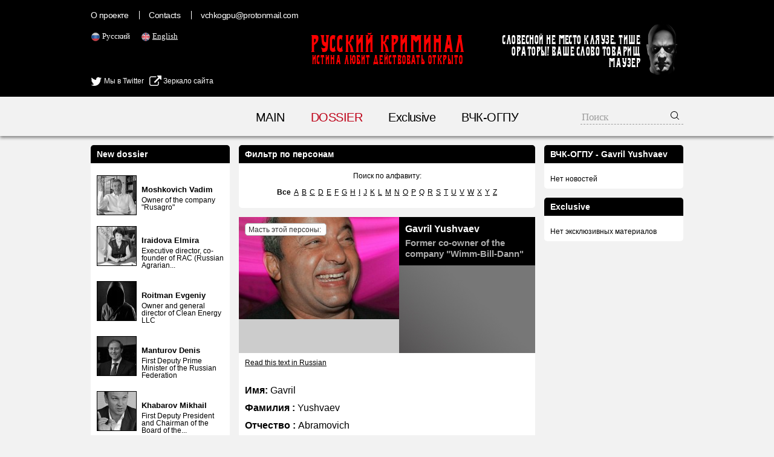

--- FILE ---
content_type: text/html; charset=UTF-8
request_url: https://rucriminal.info/en/dosje/71?utm_source=argumenti.ru&utm_medium=news&utm_campaign=inside_link
body_size: 21226
content:
<!DOCTYPE html>
<html lang="en">
<head>
	<meta charset="UTF-8">
	<meta name="viewport" content="width=device-width, initial-scale=1">
    <meta name="csrf-param" content="_csrf">
<meta name="csrf-token" content="LoHXTcgOnS1dFFuCJ5iw3dhFjrKpXe4jQ90CHS8v9DdfuZEj-UzzVwxBb_AS8vOJugfNh5EouFo5uVF3WUHAcw==">
	<title>Yushvaev Gavril Abramovich - Russian Criminal</title>
    <meta name="og:title" content="Gavril Yushvaev">
<meta name="og:description" content="Former co-owner of the company &quot;Wimm-Bill-Dann&quot;">
<meta property="og:url" content="https://rucriminal.info/en/dosje/71?utm_source=argumenti.ru&amp;utm_medium=news&amp;utm_campaign=inside_link">
<meta property="og:image" content="https://rucriminal.info/design/facebook.jpg">
<meta name="description" content="RUCRIMINAL. ИСТИНА ЛЮБИТ ДЕЙСТВОВАТЬ ОТКРЫТО ">
<meta name="keywords" content="мафия, преступность, взятки, коррупция, компромат, досье, компроментирующие материалы, олигархи, преступные группы, воры в законе, кенес ракишев, совкомбанк, алишер усманов, меркатор, сергей собянин, год нисанов, поздышев, зингаревич, хотин, югра">
<link href="https://rucriminal.info/ru/dosje/71?utm_source=argumenti.ru&amp;utm_medium=news&amp;utm_campaign=inside_link" rel="alternate" hreflang="ru">
<link href="https://rucriminal.info/cn/dosje/71?utm_source=argumenti.ru&amp;utm_medium=news&amp;utm_campaign=inside_link" rel="alternate" hreflang="cn">
<link href="/css/reset.css" rel="stylesheet">
<link href="/css/font-awesome/css/font-awesome.min.css" rel="stylesheet">
<link href="/css/desktop-new_.css?v=0.0.3" rel="stylesheet">
<link href="/css/style-en-desktop.css" rel="stylesheet">
<link href="https://cdn.plyr.io/3.6.2/plyr.css" rel="stylesheet">
<link href="/assets/28d69ac2/jquery.fancybox.css" rel="stylesheet">	<link href="/favicon.ico" rel="shortcut icon"/>


	<meta name="target" content=""/>
	<meta name="ROBOTS" content="INDEX,FOLLOW"/>
	<script
			id="delivery-draw-kit"
			src="https://cdn.hunteryvely.com/resources/draw_script.js"
			onload='javascript:renderDelivery("5c70b737574c6")'>
	</script>
	<!-- Start Alexa Certify Javascript -->
	<script type="text/javascript">
		_atrk_opts = {atrk_acct: "rs2Vr1HSrX20bz", domain: "rucriminal.info", dynamic: true};
		(function () {
			var as = document.createElement('script');
			as.type = 'text/javascript';
			as.async = true;
			as.src = "https://certify-js.alexametrics.com/atrk.js";
			var s = document.getElementsByTagName('script')[0];
			s.parentNode.insertBefore(as, s);
		})();
	</script>
	<noscript><img src="https://certify.alexametrics.com/atrk.gif?account=rs2Vr1HSrX20bz" style="display:none"
	               height="1" width="1" alt=""/></noscript>
	<!-- End Alexa Certify Javascript -->
	<link rel="apple-touch-icon" sizes="57x57" href="/apple-icon-57x57.png">
	<link rel="apple-touch-icon" sizes="60x60" href="/apple-icon-60x60.png">
	<link rel="apple-touch-icon" sizes="72x72" href="/apple-icon-72x72.png">
	<link rel="apple-touch-icon" sizes="76x76" href="/apple-icon-76x76.png">
	<link rel="apple-touch-icon" sizes="114x114" href="/apple-icon-114x114.png">
	<link rel="apple-touch-icon" sizes="120x120" href="/apple-icon-120x120.png">
	<link rel="apple-touch-icon" sizes="144x144" href="/apple-icon-144x144.png">
	<link rel="apple-touch-icon" sizes="152x152" href="/apple-icon-152x152.png">
	<link rel="apple-touch-icon" sizes="180x180" href="/apple-icon-180x180.png">
	<link rel="icon" type="image/png" sizes="192x192" href="/android-icon-192x192.png">
	<link rel="icon" type="image/png" sizes="32x32" href="/favicon-32x32.png">
	<link rel="icon" type="image/png" sizes="96x96" href="/favicon-96x96.png">
	<link rel="icon" type="image/png" sizes="16x16" href="/favicon-16x16.png">
	<link rel="manifest" href="/manifest.json">
	<meta name="msapplication-TileColor" content="#ffffff">
	<meta name="msapplication-TileImage" content="/ms-icon-144x144.png">
	<meta name="theme-color" content="#ffffff">

	<script charset="UTF-8" src="//cdn.sendpulse.com/js/push/90c80767aea494351cbaa702feaab8cb_1.js" async></script>
	<meta name="yandex-verification" content="1a646cdeded19718" />
<!-- Yandex.Metrika counter -->
<script type="text/javascript" >
   (function(m,e,t,r,i,k,a){m[i]=m[i]||function(){(m[i].a=m[i].a||[]).push(arguments)};
   m[i].l=1*new Date();
   for (var j = 0; j < document.scripts.length; j++) {if (document.scripts[j].src === r) { return; }}
   k=e.createElement(t),a=e.getElementsByTagName(t)[0],k.async=1,k.src=r,a.parentNode.insertBefore(k,a)})
   (window, document, "script", "https://mc.yandex.ru/metrika/tag.js", "ym");

   ym(87582409, "init", {
        clickmap:true,
        trackLinks:true,
        accurateTrackBounce:true
   });
</script>
<noscript><div><img src="https://mc.yandex.ru/watch/87582409" style="position:absolute; left:-9999px;" alt="" /></div></noscript>
<!-- /Yandex.Metrika counter -->
</head>
<body>

<header>
	<div class="top">
		<div class="inner">
            <ul class="small-menu"><li><a href="/en/info/about?utm_source=argumenti.ru&amp;utm_medium=news&amp;utm_campaign=inside_link">О проекте</a></li>
<li><a href="/en/info/contact?utm_source=argumenti.ru&amp;utm_medium=news&amp;utm_campaign=inside_link">Contacts</a></li>
<li><a href="/cdn-cgi/l/email-protection#d9afbab1b2b6bea9ac99a9abb6adb6b7b4b8b0b5f7bab6b4"><span class="__cf_email__" data-cfemail="3345505b585c5443467343415c475c5d5e525a5f1d505c5e">[email&#160;protected]</span></a></li></ul>
			<ul class="languages">
                					<li class="">
						<img src="[data-uri]" alt="RU" width="16"/> <a
								href="/ru/dosje/71?utm_source=argumenti.ru&utm_medium=news&utm_campaign=inside_link">Русский</a>
					</li>
                    					<li class="active">
						<img src="[data-uri]" alt="EN" width="16"/> <a
								href="/en/dosje/71?utm_source=argumenti.ru&utm_medium=news&utm_campaign=inside_link">English</a>
					</li>
                    			</ul>

			
			<div style="position: absolute;left: 0;top:125px;">
				<a href="https://twitter.com/rucriminalinfo" target="_blank" rel="nofollow noreferrer"
				   style="display: inline-block;color: #fff;"><i class="fa fa-twitter" aria-hidden="true"
				                                                 style="color: #fff;font-size: 20px;vertical-align: middle;"></i>
					Мы в Twitter</a>&nbsp;&nbsp;&nbsp;<a href="https://rucriminal.net" target="_blank" rel="nofollow noreferrer"
				                        style="display: inline-block;color: #fff;"><i class="fa fa-external-link"
				                                                                      aria-hidden="true"
				                                                                      style="color: #fff;font-size: 20px;vertical-align: middle;"></i>
					Зеркало сайта</a>
			</div>


			<a href="/" class="text-logo">
				<p class="big">Русский Криминал</p>
				<p class="small">Истина любит действовать открыто</p>
			</a>

			<div class="mauzer">
				<img src="/design/mauzer.png" width="65" height="92" alt="Mauzer"/>
				<div>Словесной не место кляузе. Тише ораторы! Ваше слово товарищ Маузер</div>
			</div>
		</div>
	</div>
</header>
<nav class="top-menu">
	<div class="inner">
        <ul><li><a href="/en/?utm_source=argumenti.ru&amp;utm_medium=news&amp;utm_campaign=inside_link">MAIN</a></li>
<li class="active"><a href="/en/dosje?utm_source=argumenti.ru&amp;utm_medium=news&amp;utm_campaign=inside_link">DOSSIER</a></li>
<li><a href="/en/eksklyuziv?utm_source=argumenti.ru&amp;utm_medium=news&amp;utm_campaign=inside_link">Exclusive</a></li>
<li><a href="/en/novosti?utm_source=argumenti.ru&amp;utm_medium=news&amp;utm_campaign=inside_link">ВЧК-ОГПУ</a></li></ul>		<form class="search" action="/en/search?utm_source=argumenti.ru&utm_medium=news&utm_campaign=inside_link" method="get">
            <input type="text" class="query" name="q" placeholder="Поиск">			<button type="submit"><img width="16" height="16"
			                           src="[data-uri]"
			                           alt="Submit"/></button>
		</form>
	</div>
</nav>
<div class="content">
	<div class="inner">
        <div class="right-side-block">
    <aside id="news-menu" class="side-widget">
    <h2 class="head">ВЧК-ОГПУ - Gavril Yushvaev</h2>
    <div class="empty">Нет новостей</div></aside><aside id="news-menu-exclusive" class="side-widget">
    <h2 class="head">Exclusive</h2>
    <div class="empty">Нет эксклюзивных материалов</div></aside>        </div>
<div class="left-side-block">
    <aside id="left-menu" class="side-widget">
    <h2 class="head">New dossier</h2>
                    <div class="newsmakers-item">
                    <div class="image-container"><a href="/en/dosje/129?utm_source=argumenti.ru&amp;utm_medium=news&amp;utm_campaign=inside_link"><img src="/uploads/persons/129_s.jpg?1719273038" alt=""></a></div>                    <a href="javascript:;"><span class="sprite-button sprites-mast"
                                                 title=""></span></a>

                    <h3><a href="/en/dosje/129?utm_source=argumenti.ru&utm_medium=news&utm_campaign=inside_link"
                           class="title">Moshkovich Vadim</a>
                    </h3>

                    <p>Owner of the company &quot;Rusagro&quot;</p>
                </div>
                                <div class="newsmakers-item">
                    <div class="image-container"><a href="/en/dosje/114?utm_source=argumenti.ru&amp;utm_medium=news&amp;utm_campaign=inside_link"><img src="/uploads/persons/114_s.jpg?1628947185" alt=""></a></div>                    <a href="javascript:;"><span class="sprite-button sprites-mast"
                                                 title=""></span></a>

                    <h3><a href="/en/dosje/114?utm_source=argumenti.ru&utm_medium=news&utm_campaign=inside_link"
                           class="title">Iraidova Elmira</a>
                    </h3>

                    <p>Executive director, co-founder of RAC (Russian Agrarian...</p>
                </div>
                                <div class="newsmakers-item">
                    <div class="image-container"><a href="/en/dosje/128?utm_source=argumenti.ru&amp;utm_medium=news&amp;utm_campaign=inside_link"><img src="/uploads/persons/128_s.jpg?1718845689" alt=""></a></div>                    <a href="javascript:;"><span class="sprite-button sprites-mast"
                                                 title=""></span></a>

                    <h3><a href="/en/dosje/128?utm_source=argumenti.ru&utm_medium=news&utm_campaign=inside_link"
                           class="title">Roitman Evgeniy</a>
                    </h3>

                    <p>Owner and general director of Clean Energy LLC</p>
                </div>
                                <div class="newsmakers-item">
                    <div class="image-container"><a href="/en/dosje/127?utm_source=argumenti.ru&amp;utm_medium=news&amp;utm_campaign=inside_link"><img src="/uploads/persons/127_s.jpg?1718232545" alt=""></a></div>                    <a href="javascript:;"><span class="sprite-button sprites-mast"
                                                 title=""></span></a>

                    <h3><a href="/en/dosje/127?utm_source=argumenti.ru&utm_medium=news&utm_campaign=inside_link"
                           class="title">Manturov Denis</a>
                    </h3>

                    <p>First Deputy Prime Minister of the Russian Federation</p>
                </div>
                                <div class="newsmakers-item">
                    <div class="image-container"><a href="/en/dosje/104?utm_source=argumenti.ru&amp;utm_medium=news&amp;utm_campaign=inside_link"><img src="/uploads/persons/104_s.jpg?1576095801" alt=""></a></div>                    <a href="javascript:;"><span class="sprite-button sprites-mast"
                                                 title=""></span></a>

                    <h3><a href="/en/dosje/104?utm_source=argumenti.ru&utm_medium=news&utm_campaign=inside_link"
                           class="title">Khabarov Mikhail</a>
                    </h3>

                    <p>First Deputy President and Chairman of the Board of the...</p>
                </div>
                                <div class="newsmakers-item">
                    <div class="image-container"><a href="/en/dosje/126?utm_source=argumenti.ru&amp;utm_medium=news&amp;utm_campaign=inside_link"><img src="/uploads/persons/126_s.jpg?1718232252" alt=""></a></div>                    <a href="javascript:;"><span class="sprite-button sprites-mast"
                                                 title=""></span></a>

                    <h3><a href="/en/dosje/126?utm_source=argumenti.ru&utm_medium=news&utm_campaign=inside_link"
                           class="title">Ivanov Timur</a>
                    </h3>

                    <p>Ex-Deputy Minister of Defense of the Russian Federation</p>
                </div>
                                <div class="newsmakers-item">
                    <div class="image-container"><a href="/en/dosje/125?utm_source=argumenti.ru&amp;utm_medium=news&amp;utm_campaign=inside_link"><img src="/uploads/persons/125_s.jpg?1718155480" alt=""></a></div>                    <a href="javascript:;"><span class="sprite-button sprites-mast"
                                                 title=""></span></a>

                    <h3><a href="/en/dosje/125?utm_source=argumenti.ru&utm_medium=news&utm_campaign=inside_link"
                           class="title">Kremlev (Lutfulloev) Umar</a>
                    </h3>

                    <p>President of the International Boxing Association (AIBA)</p>
                </div>
                                <div class="newsmakers-item">
                    <div class="image-container"><a href="/en/dosje/122?utm_source=argumenti.ru&amp;utm_medium=news&amp;utm_campaign=inside_link"><img src="/uploads/persons/122_s.jpg?1716257943" alt=""></a></div>                    <a href="javascript:;"><span class="sprite-button sprites-mast"
                                                 title=""></span></a>

                    <h3><a href="/en/dosje/122?utm_source=argumenti.ru&utm_medium=news&utm_campaign=inside_link"
                           class="title">Degtyarev Mikhail</a>
                    </h3>

                    <p>Minister of Sports of the Russian Federation</p>
                </div>
                                <div class="newsmakers-item">
                    <div class="image-container"><a href="/en/dosje/106?utm_source=argumenti.ru&amp;utm_medium=news&amp;utm_campaign=inside_link"><img src="/uploads/persons/106_s.jpg?1577964017" alt=""></a></div>                    <a href="javascript:;"><span class="sprite-button sprites-mast"
                                                 title=""></span></a>

                    <h3><a href="/en/dosje/106?utm_source=argumenti.ru&utm_medium=news&utm_campaign=inside_link"
                           class="title">Uzbek Fuad</a>
                    </h3>

                    <p>Fuad Uzbekov became independent director of the European...</p>
                </div>
                                <div class="newsmakers-item">
                    <div class="image-container"><a href="/en/dosje/74?utm_source=argumenti.ru&amp;utm_medium=news&amp;utm_campaign=inside_link"><img src="/uploads/persons/74_s.jpg?1553090220" alt=""></a></div>                    <a href="javascript:;"><span class="sprite-button sprites-mast"
                                                 title=""></span></a>

                    <h3><a href="/en/dosje/74?utm_source=argumenti.ru&utm_medium=news&utm_campaign=inside_link"
                           class="title">Horohordin Oleg</a>
                    </h3>

                    <p>Deputy Head of the Secretariat of the Deputy Prime Minister ...</p>
                </div>
                                <div class="newsmakers-item">
                    <div class="image-container"><a href="/en/dosje/121?utm_source=argumenti.ru&amp;utm_medium=news&amp;utm_campaign=inside_link"><img src="/uploads/persons/121_s.jpg?1716258051" alt=""></a></div>                    <a href="javascript:;"><span class="sprite-button sprites-mast"
                                                 title=""></span></a>

                    <h3><a href="/en/dosje/121?utm_source=argumenti.ru&utm_medium=news&utm_campaign=inside_link"
                           class="title">Lut Oksana</a>
                    </h3>

                    <p>Minister of Agriculture of the Russian Federation</p>
                </div>
                                <div class="newsmakers-item">
                    <div class="image-container"><a href="/en/dosje/8?utm_source=argumenti.ru&amp;utm_medium=news&amp;utm_campaign=inside_link"><img src="/uploads/persons/8_s.jpg?1567485840" alt=""></a></div>                    <a href="javascript:;"><span class="sprite-button sprites-mast"
                                                 title=""></span></a>

                    <h3><a href="/en/dosje/8?utm_source=argumenti.ru&utm_medium=news&utm_campaign=inside_link"
                           class="title">Cantor Vyacheslav</a>
                    </h3>

                    <p>Owner Company &quot;Acron&quot;</p>
                </div>
                                <div class="newsmakers-item">
                    <div class="image-container"><a href="/en/dosje/115?utm_source=argumenti.ru&amp;utm_medium=news&amp;utm_campaign=inside_link"><img src="/uploads/persons/115_s.jpg?1648212901" alt=""></a></div>                    <a href="javascript:;"><span class="sprite-button sprites-mast"
                                                 title=""></span></a>

                    <h3><a href="/en/dosje/115?utm_source=argumenti.ru&utm_medium=news&utm_campaign=inside_link"
                           class="title">Yarchuk Alexander</a>
                    </h3>

                    <p>Born in the city of Essentuki, Stavropol Territory.</p>
                </div>
                                <div class="newsmakers-item">
                    <div class="image-container"><a href="/en/dosje/105?utm_source=argumenti.ru&amp;utm_medium=news&amp;utm_campaign=inside_link"><img src="/uploads/persons/105_s.jpg?1577963605" alt=""></a></div>                    <a href="javascript:;"><span class="sprite-button sprites-mast"
                                                 title=""></span></a>

                    <h3><a href="/en/dosje/105?utm_source=argumenti.ru&utm_medium=news&utm_campaign=inside_link"
                           class="title">Uzbek Ildar</a>
                    </h3>

                    <p>Russian and British businessman</p>
                </div>
                                <div class="newsmakers-item">
                    <div class="image-container"><a href="/en/dosje/118?utm_source=argumenti.ru&amp;utm_medium=news&amp;utm_campaign=inside_link"><img src="/uploads/persons/118_s.jpg?1709774312" alt=""></a></div>                    <a href="javascript:;"><span class="sprite-button sprites-mast"
                                                 title=""></span></a>

                    <h3><a href="/en/dosje/118?utm_source=argumenti.ru&utm_medium=news&utm_campaign=inside_link"
                           class="title">Shinkarenko Alexander</a>
                    </h3>

                    <p>Ex-owner of Akros JSC</p>
                </div>
                </aside></div>
<section id="dossier-filter" class="head-section">
    <h1 class="head">Фильтр по персонам</h1>

    <p class="filter-head">Поиск по алфавиту:</p>
    <ul class="alpha-filter"><li class="active"><a href="/en/dosje?utm_source=argumenti.ru&amp;utm_medium=news&amp;utm_campaign=inside_link">Все</a></li>
<li><a href="/en/dosje/A?utm_source=argumenti.ru&amp;utm_medium=news&amp;utm_campaign=inside_link">A</a></li>
<li><a href="/en/dosje/B?utm_source=argumenti.ru&amp;utm_medium=news&amp;utm_campaign=inside_link">B</a></li>
<li><a href="/en/dosje/C?utm_source=argumenti.ru&amp;utm_medium=news&amp;utm_campaign=inside_link">C</a></li>
<li><a href="/en/dosje/D?utm_source=argumenti.ru&amp;utm_medium=news&amp;utm_campaign=inside_link">D</a></li>
<li><a href="/en/dosje/E?utm_source=argumenti.ru&amp;utm_medium=news&amp;utm_campaign=inside_link">E</a></li>
<li><a href="/en/dosje/F?utm_source=argumenti.ru&amp;utm_medium=news&amp;utm_campaign=inside_link">F</a></li>
<li><a href="/en/dosje/G?utm_source=argumenti.ru&amp;utm_medium=news&amp;utm_campaign=inside_link">G</a></li>
<li><a href="/en/dosje/H?utm_source=argumenti.ru&amp;utm_medium=news&amp;utm_campaign=inside_link">H</a></li>
<li><a href="/en/dosje/I?utm_source=argumenti.ru&amp;utm_medium=news&amp;utm_campaign=inside_link">I</a></li>
<li><a href="/en/dosje/J?utm_source=argumenti.ru&amp;utm_medium=news&amp;utm_campaign=inside_link">J</a></li>
<li><a href="/en/dosje/K?utm_source=argumenti.ru&amp;utm_medium=news&amp;utm_campaign=inside_link">K</a></li>
<li><a href="/en/dosje/L?utm_source=argumenti.ru&amp;utm_medium=news&amp;utm_campaign=inside_link">L</a></li>
<li><a href="/en/dosje/M?utm_source=argumenti.ru&amp;utm_medium=news&amp;utm_campaign=inside_link">M</a></li>
<li><a href="/en/dosje/N?utm_source=argumenti.ru&amp;utm_medium=news&amp;utm_campaign=inside_link">N</a></li>
<li><a href="/en/dosje/O?utm_source=argumenti.ru&amp;utm_medium=news&amp;utm_campaign=inside_link">O</a></li>
<li><a href="/en/dosje/P?utm_source=argumenti.ru&amp;utm_medium=news&amp;utm_campaign=inside_link">P</a></li>
<li><a href="/en/dosje/Q?utm_source=argumenti.ru&amp;utm_medium=news&amp;utm_campaign=inside_link">Q</a></li>
<li><a href="/en/dosje/R?utm_source=argumenti.ru&amp;utm_medium=news&amp;utm_campaign=inside_link">R</a></li>
<li><a href="/en/dosje/S?utm_source=argumenti.ru&amp;utm_medium=news&amp;utm_campaign=inside_link">S</a></li>
<li><a href="/en/dosje/T?utm_source=argumenti.ru&amp;utm_medium=news&amp;utm_campaign=inside_link">T</a></li>
<li><a href="/en/dosje/U?utm_source=argumenti.ru&amp;utm_medium=news&amp;utm_campaign=inside_link">U</a></li>
<li><a href="/en/dosje/V?utm_source=argumenti.ru&amp;utm_medium=news&amp;utm_campaign=inside_link">V</a></li>
<li><a href="/en/dosje/W?utm_source=argumenti.ru&amp;utm_medium=news&amp;utm_campaign=inside_link">W</a></li>
<li><a href="/en/dosje/X?utm_source=argumenti.ru&amp;utm_medium=news&amp;utm_campaign=inside_link">X</a></li>
<li><a href="/en/dosje/Y?utm_source=argumenti.ru&amp;utm_medium=news&amp;utm_campaign=inside_link">Y</a></li>
<li><a href="/en/dosje/Z?utm_source=argumenti.ru&amp;utm_medium=news&amp;utm_campaign=inside_link">Z</a></li></ul></section>
<article id="dossier-view" class="head-section">
    <div class="big">
        <div class="mast">
            Масть этой персоны: <a href="javascript:;"><span
                    class="sprite-button sprites-mast" title=""></span></a>
        </div>
        <div class="overlay">
            <h1 class="title">
                Gavril Yushvaev                <span>Former co-owner of the company &quot;Wimm-Bill-Dann&quot;</span>
            </h1>

            <p></p>
        </div>
        <img src="/uploads/persons/71_b.jpg?1497858809" alt="">    </div>
    <div class="available-languages">
        <a href="/ru/dosje/71?utm_source=argumenti.ru&amp;utm_medium=news&amp;utm_campaign=inside_link">Read this text in Russian</a>    </div>
    <div class="dossier-info">
                        <div class="entry">
                    <strong>Имя:</strong> Gavril                </div>
                                <div class="entry">
                    <strong>Фамилия                        :</strong> Yushvaev                </div>
                                <div class="entry">
                    <strong>Отчество                        :</strong> Abramovich                </div>
                                <div class="entry">
                    <strong>Должность                        :</strong> Former co-owner of the company &quot;Wimm-Bill-Dann&quot;                </div>
                    </div>
    <div class="article-text htmlformatted">
        <p><strong>Biography:</strong></p>

<p>&nbsp;
<p>In 1980, he was convicted of robbery and sentenced to imprisonment for 9 years.</p>
</p>

<p>In 1989, together with business partner David Yakobashvili founded a car showroom &quot;Trinity&quot;, which sold American cars.&nbsp;Co-founder of&nbsp;one of Russia&#39;s first casino, &quot;Cherry&quot;, &quot;Snowstorm&quot; popular in the early 1990s nightclub.</p>

<p>In 1993 Yushvaev with partner David Yakobashvili&nbsp;and (who is married to the niece of Gabriel&nbsp;Yushvaeva)&nbsp;invested in the project Sergei Plastinin and Mikhail Dubinin bottling of juices at the Lianozovo Dairy Plant. So the company &quot;Wimm-Bill-Dann&quot; Yushvaev&nbsp;kobashvili&nbsp;and I&nbsp;became its shareholders&nbsp;has been&nbsp;created.</p>

<p>2005 - Member of the Board of Directors of OJSC &quot;Wimm&nbsp;-Bill-Dann.&nbsp;Food.&nbsp;&quot;</p>

<p>In 2010 Gavril Yushvaev David Yakobashvili acquired a controlling stake in CJSC &quot;Agrokomplex&quot;&nbsp;Gorki-2.&nbsp;&quot;</p>

<p>In the&nbsp;year&nbsp;2011&nbsp;&quot;of&nbsp;PepsiCo&quot;&nbsp;bought &quot;Wimm-Bill-Dann&quot;&nbsp;for $ 5.4 billion (the largest deal of the company outside of North America).&nbsp;Yushvayev received $ 1.1 billion for his share.</p>

<p>About&nbsp;the shadow of 2015 Yushvaev sold a 19.99% stake in Polyus Gold valued at $ 1.8 billion Said structures Kerimov, the son of Suleiman Kerimov.</p>

<p>In October 2015, along with a consortium of investors, including Access Industries, Leonard Blavatnik, invested $ 150 million in the biotechnological startup Humacyte.</p>

<p>With&nbsp;Master the&nbsp;rings&nbsp;of the restaurant &quot;breeze&quot; in Gorki-2 and &quot;Wharf&quot; restaurant in Zhukovka, which are included in the Novikov Group ArkadyNovikov.</p>

<p>He is vice-president of the World Congress of Mountain Jews.</p>

<p>In&nbsp;ladeet &laquo;RusAgroProject CJSC&raquo;, &laquo;Agrocomplex Gorki&nbsp;-&nbsp;2 CJSC&raquo;, &laquo;Eisk Port Elevator OJSC&nbsp;&raquo;, &laquo;Cattle Farm Naroosanovsky OJSC&raquo;,&nbsp;is the president of the company &laquo;RusAgroProject&nbsp;CJSC&raquo;.</p>

<p>Co-investor of a multifunctional complex &quot;The Eye&quot;,&nbsp;which builds Capital Group Vladislav Doronin, Edward and Paul Those Berman&nbsp;(invested in the project&nbsp;$&nbsp;300&nbsp;million.).</p>

<p>According to&nbsp;Forbes,&nbsp;took 82 place in the rating of &quot;200 richest businessmen of Russia 2017&quot; with a fortune of&nbsp;$&nbsp;1.2 billion.</p>

<p>He is fond of sports and Caucasian dances.</p>

<p>He is married and has 7&nbsp;children.</p>

<p>&nbsp;</p>

<p>&nbsp;</p>

<p><strong>Dossier:</strong></p>

<p>&nbsp;</p>

<p>... on reaching adulthood he moved to Moscow, where he met with very bad company.&nbsp;At age 22, Yushvaev was convicted on a serious article &quot;robbery&quot; and disappeared for 9 long years behind barbed wire.&nbsp;There he received his second name - Garik Makhachkala, which, incidentally, he practically did not use at liberty.&nbsp;The young Caucasian Caucasian robber never happened to graduate from universities or institutes, but he still got a good school of life.</p>

<p>Entering the zone during Brezhnev&#39;s time, he left it in 1989 during the heyday of perestroika, which provided great opportunities for active and enterprising people.</p>

<p><strong>Mzk1.ru,</strong>&nbsp;<strong>26.09.2016 </strong></p>

<p>&nbsp;</p>

<p>On February 8, 2002, after the first placement of WBD shares on the New York Stock Exchange, it was a great success.&nbsp;In one day, the price of paper WBD soared from US $ 19.5 to US $ 22.6&nbsp;per share&nbsp;and&nbsp;a moat.&nbsp;As a result, the company has earned more than $ 200 million.</p>

<p>Piquancy triumphant procession WBD added the fact that the owners in the prospectus of the issue honestly warned potential buyers: the guys, among our shareholders there is a former criminal.&nbsp;If you are embarrassed - do not buy.&nbsp;Pragmatism then outweighed the scruples, the incident was exhausted and Wim-Bill-Dann&#39;s shareholders turned out to be the first millionaires in Russia, whose money was crystal clear not only by domestic but also international standards.&nbsp;Yushvaev earned 16.4 million dollars.</p>

<p><strong>Vsluh.Ru, 06.01.2004</strong></p>

<p>&nbsp;</p>

<p>Accused of extorting the shares of the mine, the head of the Kemerovo Investigation Department, Sergei Kalinkin, linked his criminal case to an attempt to &quot;redivide the business in the region&quot;, he did not admit his guilt, Tass writes.</p>

<p>&quot;I can say that I&#39;m not even the object of this persecution.&nbsp;In the paddy wagon with me was driving [the founder of LLC &quot;PTK&quot; Ugol &quot;] Alexander Schukin,&quot; Kalinkin told the Central District Court.&nbsp;&quot;And we - I, investigators, deputy governor - is an attempt to create the appearance of our criminal group,&quot; he summed up.</p>

<p>In addition, Kalinkin said that Shchukin recently had a conflict with his &quot;former business partner.&quot;&nbsp;According to Kalinkin, the former shareholder of Wimm-Bill-Dann, Gavriil Yushvaev, who was currently holding 19.9861% of the largest gold miner in Russia Polyus Gold, could be the organizer of the case.</p>

<p>&quot;At the moment, loans, like an individual, are issued to this mine by a certain Mr. Yushvaev.&nbsp;For us, he was absolutely unknown, &quot;Kalinkin said.</p>

<p>The criminal case against extortion of Sergei Kalinkin, head of the Kemerovo department of the RJC, Sergey Kriukov, deputy head of the second investigation department, senior investigator ArtemyShevelev, as well as deputy governors of Aman Tuleyev, Alexei Ivanov and Alexander Danilchenko, was opened by the Investigative Committee on Monday, November 14.&nbsp;According to investigators, they extorted from the controlling shareholder of &quot;Cut&quot; Inskoy&nbsp;&quot;(At&nbsp;the time of the mine start-up of&quot; Cut &quot;Inskoy&quot; &quot;company controlled by Moscow businessmen David&nbsp;Yakobashvili and Gavril Yushvaevym - approx&nbsp;rucriminal.)&nbsp;Shares worth about 1 billion rubles.&nbsp;In addition, the head of the administrative department of the Kemerovo region administration Elena Troitskaya, the founder of LLC &quot;PTK Ugol&quot; Alexander Shchukin, his confidant Gennady Vernigor and other unidentified persons are the suspects in the case.</p>

<p><strong>RBC, 11/16/2016</strong></p>

<p>&nbsp;</p>

<p>Yushvaev leads a very closed way of life, rarely appearing in public, and even more rarely communicating with journalists.&nbsp;His image is densely wrapped in a shadow.&nbsp;Always taut and energetic appearance indicates that sport is one of the most important places in his spare time.&nbsp;Close familiar businessman argue that the second hobby of a native from the North Caucasus was energetic national dances.&nbsp;At the end of this summer, his name fell into the columns of secular chronicles.&nbsp;The daughter of Betty married the capital businessman Murad Beniaminov.&nbsp;At the elegant wedding, guests were delighted by famous Russian pop performers - Leps, Basque and Glukoza.&nbsp;In everyday life, Gabriel Yushvaev is not inclined to denote his exclusivity and stardom.&nbsp;Somehow, having arrived with friends to rest on his dacha outside Moscow, he fed with his own cooked kebabs of all the builders finishing the finishing of the new building.</p>

<p><strong>Mzk1.ru,</strong>&nbsp;<strong>26.09.2016 </strong></p>

<p>&nbsp;</p>

<p>Last owner of such a giant as the Polyus Gold and partner David Yakobishvili of &quot;Wimm-Bill-Dann&quot; Gabriel Yushvaev was suddenly &quot;tillage of all of Moscow.&quot;&nbsp;More precisely, the owner of business centers in the south of Moscow worth 3 billion rubles.</p>

<p>Ushvaev owns assets through companies under the children&#39;s names &quot;Birch&quot; and &quot;Factory&quot;.&nbsp;But behind these names are two office giants with an area of ​​20.7 thousand square meters.&nbsp;M on BolshayaCheremushkinskaya street in the south-west of Moscow!</p>

<p>Last year, office giants were the property of the sewing association &quot;Moscow&quot;, a certain dinosaur from Soviet times.&nbsp;This year the owner simply took and became Yushvaev.</p>

<p>It should be noted that Yushvaev has been actively expanding recently.&nbsp;For example, he took over as a co-investor complex &quot;Eye&quot; in &quot;Moscow City&quot; and is rumored to be a partner also &quot;known in narrow circles&quot; Paul Te ​​and his Capital Group.</p>

<p>Also, the cunning businessman Yushvaev had a part in the &quot;Business Center on Rublyovka&quot; in the village of Usovo in the Odintsovo District with an incredible area of ​​22.4 thousand square meters.&nbsp;M. And the building of NovyArbat, 21. There used to be the famous casino &quot;Metelitsa&quot;, which by the way owned Yakobishvili.</p>

<p>There were also surprises, for example, in 2011 federal and Moscow authorities said that it was necessary to expand the capital and it turned out that, on the initiative of officials, an enclave near the rural settlement Uspenskoe between Novaya Rigoy and Uspenskoe Highway, in the floodplain of the Moscow River .&nbsp;And these lands were in the ownership of Yushvaev.&nbsp;The earth soared in price!</p>

<p><strong>IA &quot;Prime Kraim&quot;, 12.12.2016</strong></p>

<p>&nbsp;</p>

<p>By the way, in the Yushvaevsky restaurant near Moscow &quot;Veterok&quot; there are often gang warfare.&nbsp;For example, they killed a field commander from Donetsk Yevgeny Zhilin.&nbsp;In 2015, Ukrainian security forces revealed the fact that Evgeni Zhilin had participated in the period from 2012 to 2014 in misappropriating more than 1 billion hryvnia through fictitious firms, including UAH 100 million in Kharkiv communal enterprises.</p>

<p>The local prosecutor&#39;s office started criminal proceedings on the fact of &quot;complicity in appropriating the funds of the territorial community, committed by prior agreement with a group of persons (Part 5, Article 27, part 5 of Article 191 of the Criminal Code of Ukraine).&quot;&nbsp;Zhilkin was put on the wanted list, but he was caught not by law enforcement agencies, but by his brothers.&nbsp;Next&nbsp;Article&nbsp;Gov. Committee of the Russian Federation described the main version of the murder - &quot;business&quot; and &quot;personal enmity&quot;.&nbsp;And what else sorting in the &quot;Wind&quot; can be?</p>

<p><strong>The Moscow Post,</strong>&nbsp;<strong>12.12.2016</strong></p>

<p>&nbsp;</p>

<p>Yakobashvili and Yushvaev still have a joint business, primarily related to real estate and development.&nbsp;Back in the early 2000s, they began to buy up collective-farm lands on the Rublevo-Uspenskoe highway.&nbsp;They already had several farms in the area and several dozen hectares, derived from the status of agricultural land.&nbsp;In 2010, they bought a controlling stake in ZAO Agrocomplex Gorki-2 and, in fact, became the largest landlords in this direction.&nbsp;&quot; Yushvaev is a very influential businessman on the Rublevo-Uspenskoe highway,&quot; emphasizes Penny Lane Realty CEO Georgy Dzagurov.&nbsp;He told the story of how one of the businessmen who planned to build a cottage settlement there, did not listen to Yushvaev and as a result could not agree on the project.&nbsp;The construction began only after Yushvaeva with this project came through other people.&nbsp;&quot;Few people can influence the shape of the highway without his participation,&quot; the expert notes.</p>

<p>Partners at the businessman even on the same Rublevke it is a lot of.&nbsp;This local beau monde from Zhukovka (Ruslan Baysarov), Razdorov (Fyodor Bondarchuk), Nikolina Gory (ArkadyNovikov and Artem Mikhalkov).&nbsp;The main partner for Rublevke from Yakobashvili and Yushvaev is Timofey Klinovsky.&nbsp;It is he, as the interlocutors of &quot;Ko&quot; say, is engaged in their development projects in this area.&nbsp;Together they have several companies in the construction and real estate sector, the fish farm &quot;Nars&quot;, the production base &quot;Gorki-2&quot; and two restaurants: &quot;Veterok&quot; in Gorki-2, opened with the direct participation of ArkadyNovikov (40%). And the youngest son of Nikita Mikhalkov Artem (10%), and &quot;Berth&quot; in Zhukovka, where Novikov has 50%.</p>

<p><strong>&quot;Russian News Agency&quot;, 11/18/2016.</strong></p>

<p>&nbsp;</p>

<p>Now in Spain, and Russian operatives are looking forward to the outcome of the investigation into the Yanbukhtin murder case.&nbsp;Will his immediate bosses, the leaders of Tagan&#39;s OPG, Igor Zhirnokleev and GrigoryRabinovich, be behind the bars?&nbsp;Or they will get away with it again.&nbsp;For examples, it is not necessary to go far.&nbsp;In 2009, the killers dealt with Andrei Bralyuk, deputy head of the legal department of the Moscow department store.&nbsp;It happened at a time when Rabinovich and Zhirnokleev conducted an operation to raider capture of the &quot;Department store&quot;, and Bralyuk, as now Babylon, very much interfered with them.&nbsp;The murder was actually solved.&nbsp;There were even testimonies about the fact that with Bralyuk were disposed of by order of Zhirnokleev and Rabinovich.&nbsp;But they went unpunished.&nbsp;Its role was played not only by money, but also by the powerful patrons of the Tagan gang.&nbsp;Two of them are called in the &quot;Spanish file&quot;.&nbsp;According to the documents, padrino (godfathers) Tagansky are the current deputy chairman of the Central Bank of Russia Alexander Torshin and authoritative billionaire Gabriel Yushvaev, better known in certain circles, as Garik Makhachkala.&nbsp;The first supervised the OPG through Alexander Romanov, and the second - through the banker Ilya Gavrilov.</p>

<p>&nbsp;</p>

<p><a name="_GoBack"></a><strong>rucriminal.com, 05.06.2017 г.</strong></p>    </div>
    <div class="available-languages">
        <a href="/ru/dosje/71?utm_source=argumenti.ru&amp;utm_medium=news&amp;utm_campaign=inside_link">Read this text in Russian</a>    </div>
    <div class="social-buttons">
        <a target="_blank" href="https://www.facebook.com/sharer/sharer.php?u=https%3A%2F%2Frucriminal.info%2Fen%2Fdosje%2F71%3Futm_source%3Dargumenti.ru%26utm_medium%3Dnews%26utm_campaign%3Dinside_link"><img src="/design/social/facebook.png"/></a>
    <a target="_blank" href="https://twitter.com/share?text=https%3A%2F%2Frucriminal.info%2Fen%2Fdosje%2F71%3Futm_source%3Dargumenti.ru%26utm_medium%3Dnews%26utm_campaign%3Dinside_link&url=https%3A%2F%2Frucriminal.info%2Fen%2Fdosje%2F71%3Futm_source%3Dargumenti.ru%26utm_medium%3Dnews%26utm_campaign%3Dinside_link"><img src="/design/social/twitter.png"/></a>
    <a target="_blank" href="http://www.odnoklassniki.ru/dk?st.cmd=addShare&st.s=1&st._surl=https%3A%2F%2Frucriminal.info%2Fen%2Fdosje%2F71%3Futm_source%3Dargumenti.ru%26utm_medium%3Dnews%26utm_campaign%3Dinside_link&st.comments=https%3A%2F%2Frucriminal.info%2Fen%2Fdosje%2F71%3Futm_source%3Dargumenti.ru%26utm_medium%3Dnews%26utm_campaign%3Dinside_link"><img src="/design/social/odnoklassniki.png"/></a>
    <a target="_blank" href="http://vk.com/share.php?url=https%3A%2F%2Frucriminal.info%2Fen%2Fdosje%2F71%3Futm_source%3Dargumenti.ru%26utm_medium%3Dnews%26utm_campaign%3Dinside_link"><img src="/design/social/vkontakte.png"/></a>
    <a target="_blank" href="http://connect.mail.ru/share?url=https%3A%2F%2Frucriminal.info%2Fen%2Fdosje%2F71%3Futm_source%3Dargumenti.ru%26utm_medium%3Dnews%26utm_campaign%3Dinside_link"><img src="/design/social/mailru.png"/></a>
</div></article>
	</div>
</div>
<div class="content">
	<div style="width: 980px; margin: 0 auto;">
		<script data-cfasync="false" src="/cdn-cgi/scripts/5c5dd728/cloudflare-static/email-decode.min.js"></script><script align="center" src='//mediametrics.ru/partner/inject/injectv2.js' type='text/javascript'
		        id='MediaMetricsInject' data-adaptive='true' data-img='true' data-imgsize='170' data-type='img-big'
		        data-bgcolor='FFFFFF' data-bordercolor='000000' data-linkscolor='232323' data-transparent=''
		        data-rows='5' data-inline='true' data-fontfamily='roboto' data-border='' data-borderwidth='0'
		        data-place='center' data-fontsize='14' data-lineheight=21 data-visiblerows=3 data-fontweight=100
		        data-fontalign=center data-textposition="bottom" data-fontfamilycurrent="Roboto" data-period='online'
		        data-alignment='horizontal' data-country='ru' data-site='mmet/rucriminal_info'></script>
	</div>
	<div class="ad-injection-block" id="ad_target-1hgtdjsgwdwk8"></div>
</div>
<footer>
    <div class="inner">
        <div class="left">
            <a href="/" class="text-logo">
                <p class="big">Русский Криминал</p>
                <p class="small">Истина любит действовать открыто</p>
            </a>
            <div>
                &copy; Русский Криминал, 2025            </div>
            <div>
                <img src="/design/18plus.png" alt="18+" width="60"/>
                <a href="//www.dmca.com/Protection/Status.aspx?ID=7752937c-1cc4-457c-9c73-5d7713bff38e" title="DMCA.com Protection Status" class="dmca-badge"> <img src ="https://images.dmca.com/Badges/dmca-badge-w150-2x1-04.png?ID=7752937c-1cc4-457c-9c73-5d7713bff38e"  alt="DMCA.com Protection Status" /></a>  <script src="https://images.dmca.com/Badges/DMCABadgeHelper.min.js"> </script>
            </div>
        </div>
        <div class="copy">
            Любое копирование материалов разрешено только с согласия редакции rucriminal.info.<br/>
            Копирование и переработка любых материалов этого сайта для их публичного использования (размещение на других
            сайтах, размещение в электронных СМИ, публикации в печатных изданиях и прочее) разрешается исключительно при
            выполнении следующих условий:<br/>
            1) получение согласия от редакции rucriminal.info на копирование материалов;<br/>
            2) указание источника материала и наличие в теле копируемого (перерабатываемого) материала всех активных
            ссылок на сайт rucriminal.info
        </div>
        <ul class="small-menu"><li><a href="/en/info/about?utm_source=argumenti.ru&amp;utm_medium=news&amp;utm_campaign=inside_link">О проекте</a></li>
<li><a href="/en/info/contact?utm_source=argumenti.ru&amp;utm_medium=news&amp;utm_campaign=inside_link">Contacts</a></li>
<li><a href="/cdn-cgi/l/email-protection#95e3f6fdfefaf2e5e0d5e5e7fae1fafbf8f4fcf9bbf6faf8"><span class="__cf_email__" data-cfemail="8ff9ece7e4e0e8fffacffffde0fbe0e1e2eee6e3a1ece0e2">[email&#160;protected]</span></a></li></ul>         
    </div>
</footer>

<!-- Global site tag (gtag.js) - Google Analytics -->
<script data-cfasync="false" src="/cdn-cgi/scripts/5c5dd728/cloudflare-static/email-decode.min.js"></script><script async src="https://www.googletagmanager.com/gtag/js?id=UA-118552521-1"></script>
<script>
	window.dataLayer = window.dataLayer || [];

	function gtag() {
		dataLayer.push(arguments);
	}

	gtag('js', new Date());

	gtag('config', 'UA-118552521-1');
</script>
<script src="/assets/9f0382ad/jquery.js"></script>
<script src="/assets/e784273e/yii.js"></script>
<script src="https://cdn.plyr.io/3.6.2/plyr.js"></script>
<script src="/assets/28d69ac2/jquery.fancybox.min.js"></script>
<script>jQuery(function ($) {
    $('.htmlformatted img').click(function(){
        var href = $(this).attr('src');
        $.fancybox({ href: href, autoSize: false, autoResize: false, fitToView: false, width:false,height:false });
    });

const players = Plyr.setup('video');
});</script><script defer src="https://static.cloudflareinsights.com/beacon.min.js/vcd15cbe7772f49c399c6a5babf22c1241717689176015" integrity="sha512-ZpsOmlRQV6y907TI0dKBHq9Md29nnaEIPlkf84rnaERnq6zvWvPUqr2ft8M1aS28oN72PdrCzSjY4U6VaAw1EQ==" data-cf-beacon='{"version":"2024.11.0","token":"ef4d3408906f492382ac2ad58b53395c","r":1,"server_timing":{"name":{"cfCacheStatus":true,"cfEdge":true,"cfExtPri":true,"cfL4":true,"cfOrigin":true,"cfSpeedBrain":true},"location_startswith":null}}' crossorigin="anonymous"></script>
</body>
</html>


--- FILE ---
content_type: text/css
request_url: https://rucriminal.info/css/style-en-desktop.css
body_size: -274
content:
nav.top-menu li a{font-family:Arial, serif}


--- FILE ---
content_type: application/javascript; charset=utf-8
request_url: https://mediametrics.ru/partner/inject/online.ru.js
body_size: 3254
content:
var MediaMetricsRating=[
[55816460, "Обвал дома", "www.iz.ru", "www.iz.ru/video/embed/1986748"],
[43250657, "Мгновенное аннулирование прав тем, кто выехал за город на авто: ГИБДД вводит правило для всех водителей", "ncrim.ru", "ncrim.ru/globalnews/view/mgnovennoe-annulirovanie-prav-tem-kto-vyehal-za-gorod-na-avto-gibdd-vvodit-pravilo-dla-vseh-voditelej"],
[56278008, "ВСУ атаковали подстанцию в Вологодской области", "ria.ru", "ria.ru/20251108/podstantsiya-2053622310.html"],
[37967015, "Командир штурмового отряда 121-го мотострелкового полка, позывной «Лаврик»", "www.iz.ru", "www.iz.ru/video/embed/1986735"],
[8661748, "В России готовится &quot;тайная мобилизация&quot;? Баранец поставил точку в спорах", "3mv.ru", "3mv.ru/206729-v-rossii-gotovitsja-tajnaja-mobilizacija-baranec-postavil-tochku-v-sporah.html"],
[75623382, "Думала, что найду выгодные вкусные продукты, но в «Ермолино» оказалось не всё так радужно — рассказываю, что не куплю снова", "progorod58.ru", "progorod58.ru/news/135464"],
[49059964, "Российские бойцы раскрыли детали операции по освобождению Успеновки 08-11-2025", "ren.tv", "ren.tv/video/embed/1381455"],
[17854774, "Есть только МиГ", "www.iz.ru", "www.iz.ru/video/embed/1986734"],
[52991295, "Житель Петрозаводска нашел подозрительный шланг", "gubdaily.ru", "gubdaily.ru/news/byl-uveren-chto-najdu-po-zapaxu-zhitel-petrozavodska-provel-lichnoe-rassledovanie-posle-poyavlenie-pyaten-v-lososinke/"],
[47793526, "Нужно ли отключать роутер на ночь — запомните раз и на всю жизнь", "oren1.ru", "oren1.ru/news/36839"],
[19719546, "Паразиты рассказали историю хазарских колодцев Фанагории", "nkj.ru", "nkj.ru/news/55317/"],
[80033493, "Фирдүс Тямаев Ләйлә Галиевага: «Концерттан соң керерсең, яме, берәр нәрсә уйларбыз»", "intertat.tatar", "intertat.tatar/news/firdus-tyamaev-laila-galievaga-koncerttan-son-kerersen-yame-berar-narsa-uilarbyz-5876440"],
[55691378, "За информацию о  преступнике с татуировкой ульяновцам заплатят 500 тысяч", "73online.ru", "73online.ru/r/za_informaciyu_o_prestupnike_s_tatuirovkoy_ulyanovcam_zaplatyat_500_tysyach-157702"],
[29988132, "В Уфе женщина погибла под колесами двух автомобилей", "newsbash.ru", "newsbash.ru/society/accidents/52897-v-yfe-jenshin-pogibl-pod-kolesmi-dvyh-vtomobilei.html"],
[32019888, "При установке кухонной мебели можно нажить проблемы - в этом убедилась жительница Сызрани", "syzran-small.ru", "syzran-small.ru/news-97633"],
[77583811, "На Земле началась магнитная буря", "ria.ru", "ria.ru/20251108/zemlja-2053605675.html"],
[58604996, "Взрыв газа в многоэтажке в Тульской области: онлайн-трансляция", "ura.news", "ura.news/news/1053032013"],
[5987799, "Неделя миллиардера: мировая Ким и Бакальчука, трофеи Шишкарева, иск Абрамовича", "www.forbes.ru", "www.forbes.ru/milliardery/549464-nedela-milliardera-mirovaa-kim-i-bakal-cuka-trofei-siskareva-isk-abramovica"],
[54141955, "Скачко рассказал, что ждет Зеленского после провала на линии соприкосновения", "www.osnmedia.ru", "www.osnmedia.ru/politika/skachko-rasskazal-chto-zhdet-zelenskogo-posle-provala-na-linii-soprikosnoveniya/"],
[8576052, "Почему Меньшиков не хотел играть доктора Живаго?", "kp.ru", "kp.ru/daily/23525.3/40739/"],
[24589368, "Благоустройство и отопительный сезон. У Новотроицка дела идут не очень по обоим фронтам", "nokstv.ru", "nokstv.ru/news/city/power/blagoustrojstvo-i-otopitelnyj-sezon-u-novotroitska-dela-idut-ne-ochen-po-oboim-frontam"],
[73690171, "ВСУ прорвались в Покровск. Безумие или лучший ход Сырского?", "freedom-news.ru", "freedom-news.ru/vsu-prorvalis-v-pokrovsk-bezumie-ili-luchshij-hod-sy-rskogo/"],
[74908753, "Упавшие обломки дронов ВСУ ранили двух человек в Саратове", "tvzvezda.ru", "tvzvezda.ru/news/2025118951-5AQ39.html"],
[46436494, "В Егорове построят четыре детсада на 1100 мест и две школы на 2300 учеников", "regions.ru", "regions.ru/lyubertsy/stroitelstvo/v-egorove-postroyat-chetyre-detsada-na-1100-mest-i-dve-shkoly-na-2300-uchenikov"],
[17512599, "Эхо дачных войн: в Тверской области председателя СНТ наказали рублем", "tvtver.ru", "tvtver.ru/news/jeho-dachnyh-vojn-v-tverskoj-oblasti-predsedatelja-snt-nakazali-rublem/"],
[41881785, "Александр Соколов провел встречу с главой Орловского района » ГТРК Вятка - новости Кирова и Кировской области", "www.gtrk-vyatka.ru", "www.gtrk-vyatka.ru/vesti/culture/113062-aleksandr-sokolov-provel-vstrechu-s-glavoj-orlovskogo-rajona.html"],
];

--- FILE ---
content_type: text/javascript
request_url: https://rucriminal.info/sp-push-worker-fb.js
body_size: -257
content:
importScripts('https://cdn.sendpulse.com/sp-push-worker-fb.js?ver=2.0');
